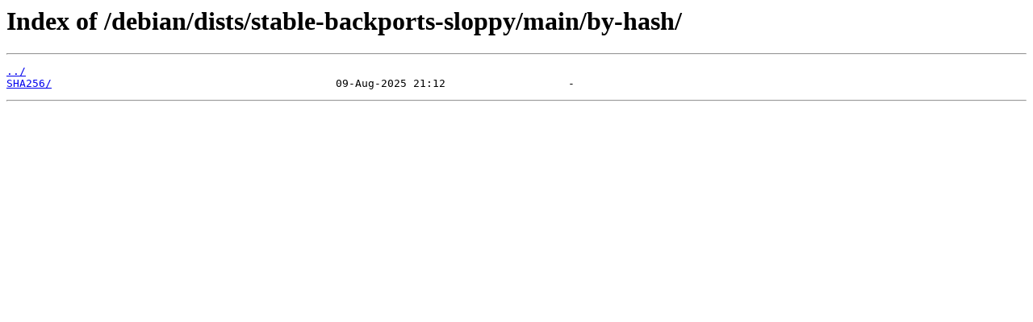

--- FILE ---
content_type: text/html
request_url: https://ftp.sjtu.edu.cn/debian/dists/stable-backports-sloppy/main/by-hash/
body_size: 138
content:
<html>
<head><title>Index of /debian/dists/stable-backports-sloppy/main/by-hash/</title></head>
<body>
<h1>Index of /debian/dists/stable-backports-sloppy/main/by-hash/</h1><hr><pre><a href="../">../</a>
<a href="SHA256/">SHA256/</a>                                            09-Aug-2025 21:12                   -
</pre><hr></body>
</html>
